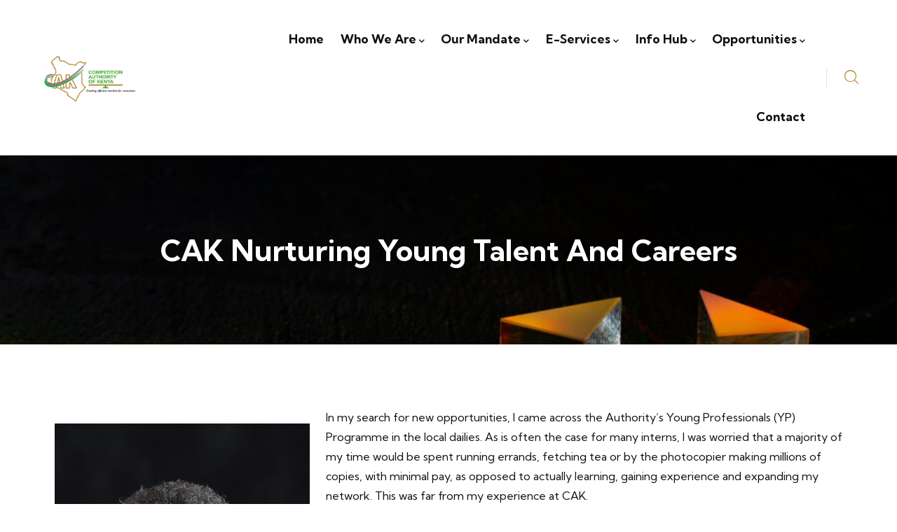

--- FILE ---
content_type: text/html; charset=UTF-8
request_url: https://www.cak.go.ke/cak-nurturing-young-talent-and-careers
body_size: 12482
content:
<!DOCTYPE html>
<html lang="en" dir="ltr">
  <head> 
    <meta charset="utf-8" />
<meta name="Generator" content="Drupal 10 (https://www.drupal.org)" />
<meta name="MobileOptimized" content="width" />
<meta name="HandheldFriendly" content="true" />
<meta name="viewport" content="width=device-width, initial-scale=1.0" />
<style>.header-one__left{-ms-flex: 0 0 190!important; flex:0 0 190!important;}.header-one__right{-ms-flex: 0 0 calc(100% - 190)!important; flex: 0 0 calc(100% - 190)!important;}header .site-branding-logo{max-width:190!important;}</style>
<link rel="icon" href="/sites/default/files/fav.png" type="image/png" />
<link rel="canonical" href="https://www.cak.go.ke/cak-nurturing-young-talent-and-careers" />
<link rel="shortlink" href="https://www.cak.go.ke/node/350" />

    <title>CAK Nurturing Young Talent And Careers | CAK - Competition Authority of Kenya</title>
    <link rel="stylesheet" media="all" href="/sites/default/files/css/css_YC8I5b9DVN7GksRuoSPkvIBIobRLkkb4p8RnbenjzzA.css?delta=0&amp;language=en&amp;theme=modins_sub&amp;include=eJxlzlEKhDAMhOELaXskSUkswZgunXSht_dhWRR8G374YDARcuZCkOVsrI5crRWyFTFNvS6VvkrYYMrSjab0_E6JAAmkvTcPcf6rD1UpQ41v9Ugv9XuwYZR8z4RDPbHsNCwuGcdFuA" />
<link rel="stylesheet" media="all" href="//fonts.googleapis.com/css2?family=Kumbh+Sans:wght@300;400;500;600;700&amp;display=swap" />
<link rel="stylesheet" media="all" href="/sites/default/files/css/css_SiZyIxi9amKfL_VkCPZq9jA3j1INeNoRxltfOFGxdJ8.css?delta=2&amp;language=en&amp;theme=modins_sub&amp;include=eJxlzlEKhDAMhOELaXskSUkswZgunXSht_dhWRR8G374YDARcuZCkOVsrI5crRWyFTFNvS6VvkrYYMrSjab0_E6JAAmkvTcPcf6rD1UpQ41v9Ugv9XuwYZR8z4RDPbHsNCwuGcdFuA" />


    <script type="application/json" data-drupal-selector="drupal-settings-json">{"path":{"baseUrl":"\/","pathPrefix":"","currentPath":"node\/350","currentPathIsAdmin":false,"isFront":false,"currentLanguage":"en"},"pluralDelimiter":"\u0003","suppressDeprecationErrors":true,"ajaxTrustedUrl":{"\/search\/node":true},"user":{"uid":0,"permissionsHash":"86546673821d8e3a9064d8cc244e56e7b7b0b30efee2e4c341bea3f25a32118e"}}</script>
<script src="/sites/default/files/js/js_ssjM7oIwcs7EkyoO2xO4qxgHwMGyzdMgq6fK2xyrFSU.js?scope=header&amp;delta=0&amp;language=en&amp;theme=modins_sub&amp;include=eJxlzkEKgDAMRNELaXskSUlagjGVTit4e0EQBXfDhwezVVZHLFYT2Yx-mnqZCh1KWGDK0oxOafGfAgHSEXKr3sX5UTsVSUONX_VJP7XdDxaMFN8ZsKoHlkzD-gUGH0Ed"></script>


    

          <style type="text/css">
        :root {--bs-blue: #0d6efd;--bs-indigo: #6610f2;--bs-purple: #6f42c1;--bs-pink: #d63384;--bs-red: #dc3545;--bs-orange: #fd7e14;--bs-yellow: #ffc107;--bs-green: #4cb63a;--bs-teal: #20c997;--bs-cyan: #0dcaf0;--bs-white: #fff;--bs-gray: #797F89;--bs-gray-dark: #343a40;--bs-primary: #0d6efd;--bs-secondary: #797F89;--bs-success: #198754;--bs-info: #0dcaf0;--bs-warning: #ffc107;--bs-danger: #dc3545;--bs-light: #d4d8db;--bs-dark: #797F89;--bs-font-sans-serif: "Muli", sans-serif;--bs-font-monospace: SFMono-Regular, Menlo, Monaco, Consolas, "Liberation Mono", "Courier New", monospace;--bs-gradient: linear-gradient(180deg,rgba(255,255,255,0.15),rgba(255,255,255,0));--modins-font-sans-serif: "Kumbh Sans", sans-serif;--modins-heading-font-family: "Kumbh Sans", sans-serif;--modins-theme-color: #4cb63a;--modins-theme-color-second: #b78431;--font-body-weight: 400;--font-body-size: 16px;--body-color: #82828a;--body-link-color: #2b2b5e;--body-link-color-hover: #00cde5;--topbar-bg-color: #00cde5;--topbar-color: #ffffff;--topbar-link-color: #fff;--topbar-link-color-hover: #2b2b5e;--menu-link-color: #82828a;--menu-link-color-hover: #2b2b5e;--submenu-bg-color: #ffffff;--submenu-color: #82828a;--submenu-link-color: #82828a;--submenu-link-color-hover: #2b2b5e;--topbar-color-icon: #ffffff;--footer-bg-color: #2b2b5e;--footer-color: #a0a0c0;--footer-link-color: #ffffff;--footer-link-color-hover: #4cb63a;--copyright-bg-color: #252554;--copyright-color: #a0a0c0;--copyright-link-color: #a0a0c0;--copyright-link-color-hover: #ffffff;}body {margin: 0;font-family: var(--modins-font-sans-serif);font-size: 1rem;font-weight: var(--font-body-weight);line-height: 1.8;color: #000e;background-color: #fff;-webkit-text-size-adjust: 100%;-webkit-tap-highlight-color: rgba(0, 0, 0, 0);}h1, .h1, h2, .h2, h3, .h3, h4, .h4, h5, .h5, h6, .h6 {margin-top: 0;margin-bottom: 0.5rem;font-family: var(--modins-heading-font-family);font-weight: 700;line-height: 1.25;color: #262636;}@media (min-width: 1024.1px) {.navigation .gva_menu .sub-menu > li {border-bottom: 1px solid #e2dfeb;padding: 5px 0;-webkit-transition: all 0.2s cubic-bezier(0.4,0.28,0.31,1.28) 0s;transition: all 0.2s cubic-bezier(0.4,0.28,0.31,1.28) 0s;opacity: 0;visibility: hidden;-webkit-transform: translateY(5px);transform: translateY(5px);}}@media (min-width: 1024.1px) {.navigation .gva_menu > li > a {display: block;position: relative;font-size: 1.1em;font-weight: 980;padding: 40px 9.8px;-webkit-transition: all 0.35s;transition: all 0.35s;text-align: center;color: #100f0f;}}@media (min-width: 1024.1px) {.navigation .gva_menu .sub-menu {top: 101%;border-top: 1px solid rgba(0, 0, 0, 0.06);position: absolute;min-width: 260px;background-color: #05922c;z-index: 999;left: 0;padding: 20px;visibility: hidden;opacity: 0;filter: alpha(opacity = 0);-webkit-transition: all 0.2s ease-out;transition: all 0.2s ease-out;-webkit-box-shadow: 0 0 20px 0 rgba(0, 0, 0, 0.1);box-shadow: 0 0 20px 0 rgba(0, 0, 0, 0.1);-webkit-transform: rotateX(-90deg);transform: rotateX(-90deg);-webkit-transform-origin: 0 0;transform-origin: 0 0;color: white;}}@media (min-width: 1024.1px) {.navigation .gva_menu .sub-menu > li > a:hover, .navigation .gva_menu .sub-menu > li > a:focus, .navigation .gva_menu .sub-menu > li > a:active {color: #c5c5cc;}}@media (min-width: 1024.1px) {.navigation .gva_menu .sub-menu > li > a {display: block;line-height: 26px;text-decoration: none;font-size: 15px;font-weight: 400;-webkit-transition: all 0.2s ease-out;transition: all 0.2s ease-out;position: relative;color: #f5f5fc !important;}}@media (min-width: 1024.1px) {.navigation .gva_menu > li.menu-item--active-trail > a {color: #875a01 !important;font-weight: 800;}}@media (min-width: 1024.1px) {.navigation .gva_menu .sub-menu > li > a {display: block;line-height: 26px;text-decoration: none;font-size: 15px;font-weight: 400;-webkit-transition: all 0.2s ease-out;transition: all 0.2s ease-out;position: relative;color: #111112;}.header-one__right > div {margin-left: 20px;}.header-one__main-menu {-webkit-box-flex: 0;-ms-flex: 0 0 calc(100% - 293px);flex: 0 0 calc(100% - 160px);}.block-search .search-block-form input.form-search {height: 64px;padding: 5px 30px;padding-right: 60px;border: 0;background: #f4f8e8;color: #585454;width: 100%;border-radius: 0;}.block-search .search-block-form input.search-form__submit {display: -webkit-inline-box;display: -ms-inline-flexbox;display: inline-flex;-webkit-box-align: center;-ms-flex-align: center;align-items: center;-webkit-box-pack: center;-ms-flex-pack: center;justify-content: center;height: 64px;line-height: 1;padding: 5px;color: transparent;border: 0;width: 60px;font-size: 0;z-index: 1;background: #4cb63a;width: 100%;border-radius: 0;}.gavias_sliderlayer .inner.btn-slide, .gavias_sliderlayer .btn-slide a, #gavias_slider_single .inner.btn-slide, #gavias_slider_single .btn-slide a {font-size: 16px;background: #05922c;color: #fff;font-weight: 700;padding: 22px 45px 22px 45px;line-height: 20px;position: relative;z-index: 9;display: inline-block;-webkit-transition: all 0.35s;transition: all 0.35s;border: none;font-family: var(--modins-heading-font-family);text-transform: none;}.milestone-two__icon {color: #ffffff;font-size: 62px;line-height: 1;margin-bottom: 15px;}.post-block .post-created{background:#4cb63a;}.post-block .post-meta i{color:#4cb63a;}.gsc-call-to-action.skin-v1 {border-top: 10px solid #4cb63a;border-radius: 10px;background-color: transparent;background-image: -webkit-gradient(linear, left top, right top, from(#4cb63a), to(#4cb63a));background-image: linear-gradient(90deg, #4CAF50 0%, #4cb63a 100%);}.gsc-call-to-action .icon-inner {font-size: 64px;line-height: 1;color: #ffffff;}.gsc-heading__sub-title {color: #05922c;font-size: 16px;font-weight: 600;margin-bottom: 15px;text-transform: uppercase;letter-spacing: 2px;margin-top: -6px;}.gsc-heading__sub-title span:after {margin-left: 10px;margin-bottom: 5px;content: "";width: 18px;height: 3px;display: inline-block;background: #875a01;z-index: 1;border-radius: 5px;}.image-content-seven__image:before {width: 90px;height: 90px;content: "";background: none;position: absolute;top: -30px;left: 0;z-index: 3;border-radius: 6px;-webkit-animation: animation_top_bottom 2.5s linear 0s infinite;animation: animation_top_bottom 2.5s linear 0s infinite;display: none;} #our-role .block .block-title {background: none;position: relative;font-size: 22px;color: #c8c6c6;z-index: 1;margin-bottom: 20px;padding-bottom: 20px;}#our-role ul.features-list > li {position: relative;list-style: none;margin-bottom: 8px;color: #f0f0ef;font-size: 18px;font-weight: 600;display: -webkit-box;display: -ms-flexbox;display: flex;}div#determinations tr th, section#publications tr th, section#block-views-block-tender-block-1 tr th {background: #56ba46;color: #FFF;}thead {background: #56ba46;padding: 3px;color: white;text-align: center;height: 4em;}table > thead > tr > th, table > thead > tr > td, table > tbody > tr > th, table > tbody > tr > td, table > tfoot > tr > th, table > tfoot > tr > td {border-color: #dee2e6;border-width: 1px 1px 1px 0;border-style: solid;padding: 12px;}#Eservice div.gbb-row .bb-inner {padding-top: 6px;padding-bottom: 9px;}#footer {color: #ffffff;font-size: 16px;}.gsc-accordion .panel-group.skin-white .panel .panel-heading .panel-title > a.collapsed {background: rgb(181 170 170 / 10%);color: #05922c;border-left: 4px solid transparent;}.gsc-accordion .panel-group.skin-white-border .panel .panel-heading .panel-title > a {display: block;padding: 22px 40px;padding-right: 60px;background: #ffffff2e;border: 1px solid #dee2e6;border-left: 4px solid var(--modins-theme-color);border-bottom: 0;}#footer .block .block-title span:after {width: 17px;height: 3px;background: #ffffff;content: "";display: inline-block;margin-left: 9px;margin-bottom: 5px;}.footer-socials a i {width: 42px;height: 42px;background: #4caf507d !important;}#footer .gsc-socials a i {width: 42px;height: 42px;background: #4caf507d;}.webform-submission-form .form-item input, .webform-submission-form .form-item textarea, .webform-submission-form .form-item select {width: 100%;border: 1px solid #fff;min-height: 60px;font-size: 15px;padding: 0 30px;-webkit-box-shadow: none;box-shadow: none;border-radius: 10px;background: #1e1d21d4;color: white;}.mailchimp-signup-subscribe-form input[type="email"] {height: 60px;border: none;background: #f4f8e8 !important;padding: 0 20px;border-radius: 10px 0 0 10px;}.team-single-page .team-info {margin-bottom: 30px !important;display: none;}.team-single-page .team-quote {font-size: 16px;color: #999999;margin-top: 20px;padding-left: 50px;margin-bottom: 50px;position: relative;display: none;}.image-content-seven__image:before {width: 90px;height: 90px;content: "";background: url(/themes/custom/modins/assets/images/image-content.jpg) no-repeat center center;position: absolute;top: -30px;left: 0;z-index: 3;border-radius: 6px;-webkit-animation: animation_top_bottom 2.5s linear 0s infinite;animation: animation_top_bottom 2.5s linear 0s infinite;display: none;}ul.features-list > li {position: relative;list-style: none;margin-bottom: 8px;color: #dedcd7;font-size: 18px;font-weight: 600;display: -webkit-box;display: -ms-flexbox;display: flex;}ul.list-style-none {list-style: none;}.breadcrumb-content-inner .gva-block-breadcrumb .breadcrumb-links {display: inline-block;position: relative;margin: 0 auto;display: none;}.post-block.teaser-2 .post-meta .avatar i {display: none;}.post-block.teaser-2 .post-meta .content-inner {padding-left: 10px;font-size: 14px;line-height: 22px;display: none;}.post-block.teaser-2 .post-title {font-size: 18px;font-weight: 600;letter-spacing: -0.96px;border-bottom: 1px solid #e2dfeb;padding-bottom: 25px;margin-bottom: 20px;}.table-secondary {--bs-table-bg: #56ba46;--bs-table-striped-bg: #d9dadb;--bs-table-striped-color: #000;--bs-table-active-bg: #cdced0;--bs-table-active-color: #000;--bs-table-hover-bg: #d3d4d6;--bs-table-hover-color: #000;color: #fff;border-color: #cdced0;}.breadcrumb-content-inner .gva-block-breadcrumb .breadcrumb-links nav.breadcrumb ol li {float: left;font-size: 15px;color: #a0a0c0;font-weight: 400;display: none;}div#what-we-do .gsc-icon-box-classic.top-left .desc {font-weight: 600;line-height: 22px;font-size: 20px;letter-spacing: 1px;}.node--view-mode-full .post-categories {padding-bottom: 0;margin-bottom: 5px;display: none;}.node-detail .post-block .post-thumbnail img {margin-bottom: 30px;max-height: 80%;max-width: 35%;float: left;padding: 23px;}.node-detail .post-block .post-meta {margin: 10px 0 20px !important;display: none;}.node-detail .post-block .post-title {margin-top: 10px;font-size: 30px;margin-bottom: 20px;display: none;}.team-two__socials .social-control {display: inline-block;width: 50px;height: 50px;background: var(--modins-theme-color);color: #fff;line-height: 50px;text-align: center;opacity: 1;display: none;}.text-light {color: #ffffff !important;} span.milestone-two__symbol {padding-left: 7px;text-transform: lowercase !important;}.image-content-seven__image:before{display: none !important;}ul.features-list > li {position: relative;list-style: none;margin-bottom: 8px;color: white !important;font-size: 18px;font-weight: 600;display: -webkit-box;display: -ms-flexbox;display: flex;}
      </style>
    
          <style class="style-customize">:root { }</style>
    
          <style type="text/css">.el-88155642{padding-bottom:50px}@media(max-width: 767.98px){.el-88155642{padding-bottom:40px}}.el-16614159{padding-bottom:50px}@media(max-width: 767.98px){.el-16614159{padding-bottom:40px; margin-left:0px}}.el-58500958{padding-bottom:40px}@media(max-width: 767.98px){.el-58500958{margin-left:0px}}.el-68784805{padding-bottom:50px}.el-7309977 > .bb-inner{padding-top:100px!important; padding-bottom:50px!important}@media(max-width: 1024.98px){.el-7309977 > .bb-inner{padding-top:80px!important; padding-bottom:30px!important}}@media(max-width: 767.98px){.el-7309977 > .bb-inner{padding-bottom:0px!important}}.el-74355679{padding-top:40px; padding-bottom:40px}.el-52888344 > .bb-inner{padding-top:0px!important; padding-bottom:40px!important}.el-89936244{padding-bottom:50px}@media(max-width: 767.98px){.el-89936244{padding-bottom:40px}}.el-51839181{padding-bottom:50px}@media(max-width: 767.98px){.el-51839181{padding-bottom:40px; margin-left:0px}}.el-8484738 > .bb-inner{padding-top:5px!important; margin-top:18px!important}.el-61799476{padding-bottom:50px}.el-83590267 > .bb-inner{padding-top:90px!important; padding-bottom:12px!important}@media(max-width: 1024.98px){.el-83590267 > .bb-inner{padding-top:140px!important; padding-bottom:30px!important}}@media(max-width: 767.98px){.el-83590267 > .bb-inner{padding-bottom:0px!important}}.el-81747124 > .bb-inner{padding-top:0px!important; padding-bottom:40px!important}</style>
    <script src="https://cdn.userway.org/widget.js" data-account="Y48n7FaPzn"></script>
  </head>

  
  <body class="gavias-pagebuilder layout-no-sidebars wide path-node node--type-article">

    <a href="#main-content" class="visually-hidden focusable">
      Skip to main content
    </a>

      

    
      <div class="dialog-off-canvas-main-canvas" data-off-canvas-main-canvas>
    <div class="gva-body-wrapper">
	<div class="body-page gva-body-page">
	   <header id="header" class="header-default header-one">
	
	
					  

	<div class="header-one__main gv-sticky-menu">
		<div class="header-one__content">
			<div class="header-one__main-inner p-relative">
				<div class="header-one__left">		
					<div class="header-one__branding">
													  <div class="region region__branding">
    
      <a href="/" title="Home" rel="home" class="site-branding-logo">
        
        <img class="logo-site" src="/sites/default/files/caklogo.png" alt="Home" />
        
    </a>
    
  </div>

											</div>
					
				</div>
				<div class="header-one__right">
					<div class="header-one__main-menu">
						<div class="gva-offcanvas-mobile">
							<div class="close-offcanvas hidden"><i class="fa fa-times"></i></div>
							<div class="main-menu-inner">
																	  <div class="region region__main-menu">
    <nav aria-labelledby="block-modins-sub-mainnavigation-menu" id="block-modins-sub-mainnavigation" class="block block-menu navigation menu--main">
          
  
  <h2  class="visually-hidden block-title block-title" id="block-modins-sub-mainnavigation-menu"><span>Main navigation</span></h2>
  
  <div class="block-content">
                 
<div class="gva-navigation">

              <ul  class="gva_menu gva_menu_main">
      
                                <li  class="menu-item">
        <a data-link_id="link-181205083" href="/">          <span>Home</span>        </a>
              </li>
                            <li  class="menu-item menu-item--expanded">
        <a data-link_id="link-1958316605" href="">          <span>Who We Are</span><span class="icaret nav-plus fas fa-chevron-down"></span>        </a>
                      <ul class="menu sub-menu">
                                <li  class="menu-item">
        <a data-link_id="link-1575027861" href="/about-us">          <span>Overview</span>        </a>
              </li>
                            <li  class="menu-item">
        <a data-link_id="link-497194307" href="/board-directors">          <span>Board Of Directors</span>        </a>
              </li>
                            <li  class="menu-item">
        <a data-link_id="link-1700154679" href="/senior-management">          <span>Senior Management</span>        </a>
              </li>
                            <li  class="menu-item">
        <a data-link_id="link-685361578" href="/sites/default/files/CAKCitizensServiceDeliveryCharter.pdf">          <span>Service Charter</span>        </a>
              </li>
                            <li  class="menu-item">
        <a data-link_id="link-602785276" href="/sites/default/files/downloads/2025-06/COMPETITION-AUTHORITY-STRATEGIC-PLAN-2023-2027.pdf">          <span>Strategic Plan</span>        </a>
              </li>
                            <li  class="menu-item">
        <a data-link_id="link-353841241" href="/sites/default/files/Competition-Act-No-1-%20of%202010-Amended-as-at-2019.pdf">          <span>Competition Act</span>        </a>
              </li>
                            <li  class="menu-item">
        <a data-link_id="link-467280515" href="/sites/default/files/2020-03/The-Competition-%28General%29-Rules-2019.pdf">          <span>Competition General Rules</span>        </a>
              </li>
                            <li  class="menu-item">
        <a data-link_id="link-1747271664" href="/sites/default/files/2024-02/CAK_COMPETITION_AND_CONSUMER_PROTECTION_LAW_DIGEST.pdf">          <span>Law Digest</span>        </a>
              </li>
        </ul>
        </li>
                            <li  class="menu-item menu-item--expanded">
        <a data-link_id="link-1943458289" href="">          <span>Our Mandate</span><span class="icaret nav-plus fas fa-chevron-down"></span>        </a>
                      <ul class="menu sub-menu">
                                <li  class="menu-item menu-item--expanded">
        <a data-link_id="link-1359857124" href="">          <span>Buyer Power</span>        </a>
                      <ul class="menu sub-menu">
                                <li  class="menu-item">
        <a data-link_id="link-92632799" href="/buyer-power">          <span>Overview</span>        </a>
              </li>
                            <li  class="menu-item">
        <a data-link_id="link-1199781848" href="/buyer-power-forms-guidelines">          <span>Forms &amp; Guidelines</span>        </a>
              </li>
                            <li  class="menu-item">
        <a data-link_id="link-688750966" href="/buyer-power-faqs">          <span>FAQ&#039;s</span>        </a>
              </li>
        </ul>
        </li>
                            <li  class="menu-item menu-item--expanded">
        <a data-link_id="link-99159917" href="">          <span>Consumer Protection</span>        </a>
                      <ul class="menu sub-menu">
                                <li  class="menu-item">
        <a data-link_id="link-861302816" href="/consumer-protection">          <span>Overview</span>        </a>
              </li>
                            <li  class="menu-item">
        <a data-link_id="link-1983937454" href="/mandate/Consumer-Protection/Forms-Guidelines">          <span>Forms &amp; Guidelines</span>        </a>
              </li>
                            <li  class="menu-item">
        <a data-link_id="link-1049751017" href="/mandate/Consumer-Complaints/faqs">          <span>FAQ&#039;s</span>        </a>
              </li>
        </ul>
        </li>
                            <li  class="menu-item menu-item--expanded">
        <a data-link_id="link-662506805" href="">          <span>Enforcement &amp; Compliance</span>        </a>
                      <ul class="menu sub-menu">
                                <li  class="menu-item">
        <a data-link_id="link-787804287" href="/enforcement-compliance">          <span>Overview</span>        </a>
              </li>
                            <li  class="menu-item">
        <a data-link_id="link-2118198080" href="/enforcement-and-compliance-forms-guidelines">          <span>Forms &amp; Guidelines</span>        </a>
              </li>
                            <li  class="menu-item">
        <a data-link_id="link-1942928570" href="/enforcement-and-compliance-faq">          <span>FAQ&#039;s</span>        </a>
              </li>
        </ul>
        </li>
                            <li  class="menu-item menu-item--expanded">
        <a data-link_id="link-1203574448" href="">          <span>Mergers &amp; Acquisitions</span>        </a>
                      <ul class="menu sub-menu">
                                <li  class="menu-item">
        <a data-link_id="link-795206246" href="/mergers-acquisitions">          <span>Overview</span>        </a>
              </li>
                            <li  class="menu-item">
        <a data-link_id="link-917796685" href="/merger-filing-fees">          <span>Merger Filing Fees</span>        </a>
              </li>
                            <li  class="menu-item">
        <a data-link_id="link-1372301591" href="/mergers-acquisitions-forms-guidelines">          <span>Forms &amp; Guidelines</span>        </a>
              </li>
                            <li  class="menu-item">
        <a data-link_id="link-360185198" href="/faqs">          <span>FAQ&#039;s</span>        </a>
              </li>
        </ul>
        </li>
                            <li  class="menu-item menu-item--expanded">
        <a data-link_id="link-22430774" href="">          <span>Planning, Policy &amp; Research</span>        </a>
                      <ul class="menu sub-menu">
                                <li  class="menu-item">
        <a data-link_id="link-1492517925" href="/planning-policy-research">          <span>Overview</span>        </a>
              </li>
                            <li  class="menu-item">
        <a data-link_id="link-944451095" href="/planning/market-inquiries">          <span>Market Inquiries</span>        </a>
              </li>
                            <li  class="menu-item">
        <a data-link_id="link-1948351457" href="/sector-studies">          <span>Sector studies</span>        </a>
              </li>
                            <li  class="menu-item">
        <a data-link_id="link-1144728714" href="/planning/annual-reports">          <span>Annual Reports</span>        </a>
              </li>
                            <li  class="menu-item">
        <a data-link_id="link-993457735" href="/advocacy-tools">          <span>Advocacy Tools</span>        </a>
              </li>
                            <li  class="menu-item">
        <a data-link_id="link-1003364189" href="/management-systems">          <span>Management Systems</span>        </a>
              </li>
        </ul>
        </li>
        </ul>
        </li>
                            <li  class="menu-item menu-item--expanded">
        <a data-link_id="link-1572949367" href="">          <span>E-Services</span><span class="icaret nav-plus fas fa-chevron-down"></span>        </a>
                      <ul class="menu sub-menu">
                                <li  class="menu-item">
        <a data-link_id="link-515420720" href="/e-services/file-exemption">          <span>File  An Exemption</span>        </a>
              </li>
                            <li  class="menu-item">
        <a data-link_id="link-1885891835" href="/e-services/file-consumer-complaint">          <span>File A Consumer Complaint</span>        </a>
              </li>
                            <li  class="menu-item">
        <a data-link_id="link-1641997945" href="/e-services/file-merger">          <span>File A Merger</span>        </a>
              </li>
                            <li  class="menu-item">
        <a data-link_id="link-1251114848" href="/e-services/file-service-complaint">          <span>File A Service Complaint</span>        </a>
              </li>
                            <li  class="menu-item menu-item--expanded">
        <a data-link_id="link-398846354" href="">          <span>E-Filing User Manuals</span>        </a>
                      <ul class="menu sub-menu">
                                <li  class="menu-item">
        <a data-link_id="link-999640879" href="/sites/default/files/Abuse_of_Buyer_Power_Complaints_User_Manual.pdf">          <span>Abuse of Buyer Power</span>        </a>
              </li>
                            <li  class="menu-item">
        <a data-link_id="link-505433915" href="/sites/default/files/Consumer_Complaints_User_Manual.pdf">          <span>Consumer Complaints</span>        </a>
              </li>
                            <li  class="menu-item">
        <a data-link_id="link-107824634" href="/sites/default/files/Exemption_Application_User_Manual.pdf">          <span>Exemption Application</span>        </a>
              </li>
                            <li  class="menu-item">
        <a data-link_id="link-452355445" href="/sites/default/files/Mergers-Acquisitions-Filing-Instructions.pdf">          <span>Mergers &amp; Acquisitions</span>        </a>
              </li>
                            <li  class="menu-item">
        <a data-link_id="link-591053077" href="/sites/default/files/RTP_Complaints_User_Manual.pdf">          <span>RTP Complaints</span>        </a>
              </li>
        </ul>
        </li>
        </ul>
        </li>
                            <li  class="menu-item menu-item--expanded">
        <a data-link_id="link-1334161440" href="">          <span>Info Hub</span><span class="icaret nav-plus fas fa-chevron-down"></span>        </a>
                      <ul class="menu sub-menu">
                                <li  class="menu-item">
        <a data-link_id="link-403189659" href="/speeches">          <span>Speeches</span>        </a>
              </li>
                            <li  class="menu-item">
        <a data-link_id="link-224169173" href="/information-center/Speeches-Press-Releases">          <span>Press Releases</span>        </a>
              </li>
                            <li  class="menu-item">
        <a data-link_id="link-40992501" href="/information-center/CAK-latest-determinations">          <span>Determinations</span>        </a>
              </li>
                            <li  class="menu-item">
        <a data-link_id="link-906980891" href="/information-center/ATI">          <span>Access to Information (ATI) Center</span>        </a>
              </li>
                            <li  class="menu-item">
        <a data-link_id="link-138260742" href="/planning/annual-reports">          <span>Annual Reports and Financial Statements</span>        </a>
              </li>
                            <li  class="menu-item">
        <a data-link_id="link-2120993828" href="/information-center/ATI">          <span>Business Processes</span>        </a>
              </li>
                            <li  class="menu-item">
        <a data-link_id="link-1033564867" href="/information-center/publications">          <span>Publications</span>        </a>
              </li>
                            <li  class="menu-item">
        <a data-link_id="link-1979476612" href="/our-blog">          <span>Our Blog</span>        </a>
              </li>
                            <li  class="menu-item">
        <a data-link_id="link-207085054" href="/events">          <span>Events</span>        </a>
              </li>
                            <li  class="menu-item">
        <a data-link_id="link-573379504" href="/sites/default/files/Kenya-E-Commerce-Draft-Policy.pdf">          <span>Draft E-commerce Policy</span>        </a>
              </li>
        </ul>
        </li>
                            <li  class="menu-item menu-item--expanded">
        <a data-link_id="link-994777623" href="">          <span>Opportunities</span><span class="icaret nav-plus fas fa-chevron-down"></span>        </a>
                      <ul class="menu sub-menu">
                                <li  class="menu-item">
        <a data-link_id="link-1354881920" href="/careers">          <span>Careers</span>        </a>
              </li>
                            <li  class="menu-item">
        <a data-link_id="link-305838609" href="/tenders">          <span>Tenders</span>        </a>
              </li>
        </ul>
        </li>
                            <li  class="menu-item">
        <a data-link_id="link-495021054" href="/contact-us">          <span>Contact</span>        </a>
              </li>
        </ul>
  

</div>


        </div>  
</nav>

  </div>

															</div>

													</div>
						
						<div id="menu-bar" class="menu-bar menu-bar-mobile d-xxl-none d-xl-none">
							<span class="one"></span>
							<span class="two"></span>
							<span class="three"></span>
						</div>
					</div>
											<div class="search-one__box">
							<span class="search-one__icon"><span class="icomoon-magnifying-glass"></span></span>
							<div class="search-one__content">  
								  <div class="region region__search">
    <div class="search-block-form block block-search container-inline" data-drupal-selector="search-block-form" id="block-modins-sub-searchform" role="search">
  
    
      <form action="/search/node" method="get" id="search-block-form" accept-charset="UTF-8" class="search-form search-block-form">
  <div class="js-form-item form-item js-form-type-search form-item-keys js-form-item-keys form-no-label">
      <label for="edit-keys" class="visually-hidden">Search</label>
        <input title="Enter the terms you wish to search for." data-drupal-selector="edit-keys" type="search" id="edit-keys" name="keys" value="" size="15" maxlength="128" class="form-search" />

        </div>
<div data-drupal-selector="edit-actions" class="form-actions js-form-wrapper form-wrapper" id="edit-actions"><input class="search-form__submit button js-form-submit form-submit" data-drupal-selector="edit-submit" type="submit" id="edit-submit" value="Search" />
</div>

</form>

  </div>

  </div>

							</div>  
						</div>
					
					 
				</div>	
			</div>
		</div>
	</div>

</header>

		
	   	   				<div class="breadcrumbs">
				  <div class="region region__breadcrumbs">
    
<div class="breadcrumb-content-inner">
  <div class="gva-breadcrumb-content">
    <div id="block-modins-sub-breadcrumbs" class="text-light block gva-block-breadcrumb block-system block-system-breadcrumb-block no-title">
      <div class="breadcrumb-style gva-parallax-background" style="background-color: #1B1525;background-image: url(&#039;https://www.cak.go.ke/sites/default/files/breadcrumb-compe.png&#039;);background-position: center top;background-repeat: no-repeat;">
          <div class="breadcrumb-content-main">
            <h2 class="page-title">CAK Nurturing Young Talent And Careers </h2>
                          <div class="">
                <div class="content block-content"><div class="breadcrumb-links">
  <div class="content-inner">
          <nav class="breadcrumb " aria-labelledby="system-breadcrumb">
        <ol>
            
                                  <li>
                              <a href="/">Home</a>
                                            <span class="">&nbsp;/&nbsp;</span>
                
            </li>
                                  <li>
                              
                              
            </li>
                                  <li>
                              CAK Nurturing Young Talent And Careers
                              
            </li>
                    <li></li>
        </ol>
      </nav>
      </div> 
</div>  </div>
              </div>  
                        
          </div> 
        <div class="gva-parallax-inner skrollable skrollable-between" data-bottom-top="top: -80%;" data-top-bottom="top: 0%;"></div>    
      </div> 
    </div>  
  </div>  
</div>  


  </div>

			</div>
				
		<div role="main" class="main main-page has-breadcrumb">
		
			<div class="clearfix"></div>
				

							<div class="help gav-help-region">
					<div class="container">
						<div class="content-inner">
							  <div class="region region__help">
    <div data-drupal-messages-fallback class="hidden"></div>

  </div>

						</div>
					</div>
				</div>
						
			<div class="clearfix"></div>
						
			<div class="clearfix"></div>
			
			<div id="content" class="content content-full">
				<div class="container container-bg">
					<div class="content-main-inner">
	<div class="row">
		
				 

		<div id="page-main-content" class="main-content col-xl-12 col-lg-12 col-md-12 col-sm-12 col-xs-12 order-xl-2 order-lg-2 order-md-1 order-sm-1 order-xs-1 ">
			<div class="main-content-inner">
									<div class="content-main">
						  <div class="region region__content">
    <div id="block-modins-sub-mainpagecontent" class="block block-system block-system-main-block no-title">
  
    
      <div class="content block-content">
      
<!-- Start Display article for teaser page -->
<!-- Start Display article for detail page -->

<article data-history-node-id="350" class="node node-detail node--type-article node--view-mode-full clearfix">
  <div class="post-block">
      
    <div class="post-thumbnail post-standard">
              
            <div class="field field--name-field-image field--type-image field--label-hidden field__item">
<div class="item-image">
  <img loading="lazy" src="/sites/default/files/2024-08/Optimized-Linda%20Kirigi%20%281%29.jpg" alt="linda " />

</div>
</div>
      
        
    </div>

    <div class="post-content">
      
      <div class="post-meta">
          <span class="post-author"><i class="fas fa-user-circle"></i>
<span><span>kikosi</span></span>
</span>
          <span class="post-categories"><i class="fas fa-folder-open"></i>  <span class="post-categories" ><a href="/taxonomy/term/4" hreflang="en">Planning, Policy &amp; Research</a></span>
</span>
      </div> 
      
         <h1 class="post-title">
<span>CAK Nurturing Young Talent And Careers</span>
</h1>
       
      
      <div class="node__content clearfix">
        
            <div class="field field--name-body field--type-text-with-summary field--label-hidden field__item"><p><span lang="EN-US">In my search for new opportunities, I came across the Authority’s Young Professionals (YP) Programme in the local dailies. As is often the case for many interns, I was worried that a majority of my time would be spent running errands, fetching tea or by the photocopier making millions of copies, with minimal pay, as opposed to actually learning, gaining experience and expanding my network. This was far from my experience at CAK.</span></p><p><span lang="EN-US">Right from the interview process, the boarding to being assigned cases to handle, the Authority’s professionalism stood out. The YP’s were highly regarded, included as part of the team and actively involved in meaningful work throughout their one-year period. In addition, the rotational nature of the programme afforded me a unique opportunity to understand the organization, its mandate and closely interact with different officers.</span></p><p><span lang="EN-US">I started my first quarter (three months) programme in the Mergers &amp; Acquisitions Department where I gained valuable experience in the analysis of various types of mergers and acquisitions and interacting with various corporate entities and their legal representatives.</span></p><p><span lang="EN-US">After three months, I moved to the Consumer Protection Department where I handled consumer complaints as well as actively participated in various consumer sensitization for a such as the World Consumer Rights Day. While attached to the Enforcement department in the third quarter, I was involved analyzing in cases where parties are suspected of participating in anticompetitive behavior to their benefit and to the exclusion of consumers. I participated in conference hearings, where the accused parties and their legal representatives, are given a chance to orally make submissions. I was also involved in a dawn raid of a key input manufacturer in the agriculture sector.</span></p><p><span lang="EN-US">To cap off my internship, I joined the Policy and Research Department where we conducted desk research and field work for market inquiries and sector studies. The Department also organized various stakeholder engagement functions key among them being the annual training and symposium.</span></p><p><span lang="EN-US">If asked, I would be hard-pressed to select the Department I enjoyed the most as each had its unique learning experiences and challenges. The technical on-the-job training was complemented by specific training sessions provided by professionals in competition and other relevant fields.</span></p><p><span lang="EN-US">This included training by the Directorate of Criminal Investigations and the Japan Fair Trade Commission (JFTC), the University of Nairobi, and the Consultative Group to Assist the Poor (CGAP), among others.</span></p><p><span lang="EN-US">Over and above the technical training, I was also empowered by the dynamic team members </span><a href="https://arms.fcthighcourt.gov.ng/"><code><span lang="EN-US">https://arms.fcthighcourt.gov.ng/</span></code></a><span lang="EN-US"> were always ready to assist and mentor us. They provided guidance and took time to explain the various concepts.</span></p><p><span lang="EN-US">The management had an open-door policy, ensured the YPs were included when they assigned duties and regularly followed-up on our progress. I would also like to acknowledge the support I received from my fellow YPs who always made it exciting whenever I was on duty. A network was built with the staff and YPs which continues to exist to date.</span></p><p><span lang="EN-US">Looking back, applying for a YP Programme slot at the Authority is remains one of my best decision in my career thus far. Aside from the technical expertise gained, the programme enhanced my time management and inter-personal skills.</span></p></div>
      <ul class="links inline"><li class="comment-forbidden"></li></ul>
  <div class="field field--name-field-authored-by field--type-string field--label-above">
    <div class="field__label">Authored By</div>
              <div class="field__item">Linda Kirigi (a beneficiary of the CAK’s Young Professionals Programme)</div>
          </div>
<div class="gavias-builder--content"></div>
      </div>
              <div id="node-single-comment">
          
        </div>
        

    </div>

  </div>

</article>

<!-- End Display article for detail page -->

    </div>
  </div>

  </div>

					</div>
							</div>
		</div>

		<!-- Sidebar Left -->
				<!-- End Sidebar Left -->

		<!-- Sidebar Right -->
				<!-- End Sidebar Right -->
		
	</div>
</div>
				</div>
			</div>

						
		</div>
	</div>

	<footer id="footer" class="footer">
  	  		<div class="footer-inner">
		  	<div class="footer-content">
				  <div class="region region__footer">
    <div id="block-modins-sub-gaviascontentbuilderfooter2" class="block block-gavias-pagebuilder block-gavias-pagebuilder-blockgavias-pagebuilder-block____3 no-title">
  
    
      <div class="content block-content">
      <div class="gavias-blockbuilder-content">
   
  		
		<div class="gbb-row-wrapper">
		  	<div class=" gbb-row  bg-size-cover el-83590267 "  style="background-color:#000; background-image:url('/sites/default/files/gbb-uploads/bg-14.png'); background-repeat:no-repeat; background-position:center top" >
		    	<div class="bb-inner default">  
		      	<div class="bb-container container">
			        	<div class="row row-wrapper">
									<div  class="gsc-column el-89936244 col-xxl-4 col-xl-4 col-lg-4 col-md-4 col-sm-12 col-xs-12   ">
			<div class="column-inner  bg-size-cover ">
				<div class="column-content-inner">
				  <div class="block block-custom-text text-white " ><h3 class="block-title"><span>QUICK LINKS</span></h3><div class="block-content"><div class="contact-info">
<ul class="list-style-none contact-info">     
 <li><a href="/tenders"  ><i class="fas fa-chevron-right"></i>Tenders </a>      </li>      
<li><a href="/careers" ><i class="fas fa-chevron-right"></i>Careers  </a>      </li> 
 <li><a href="/privacy-policy"  ><i class="fas fa-chevron-right"></i>Privacy Policy</a>      </li>
 <li><a href="/terms-of-use"  target="_blank"><i class="fas fa-chevron-right"></i>Terms of Use</a>      </li>     
   
<li><a href="https://www.ecitizen.go.ke/" target="_blank" ><i class="fas fa-chevron-right"></i>E-Citizen</a>      </li> 
<li><a href="https://www.treasury.go.ke/" target="_blank" ><i class="fas fa-chevron-right"></i>The National Treasury</a>      </li> 
</br>     
<li>Lodge a Complaint</li>
<li><a href="https://competition.cak.go.ke:444/" target="_blank" ><i class="fas fa-chevron-right"></i>E-Filing Portal</a>      </li> 
<li><a href="mailto:complain@cak.go.ke"><i class="fas fa-envelope"></i></i>complain@cak.go.ke</a></li>
 	</ul>
</ul>

</div></div></div>				</div>  
			</div>

					
		  
		 </div>
				<div  class="gsc-column el-51839181 col-xxl-4 col-xl-4 col-lg-4 col-md-4 col-sm-12 col-xs-12   ">
			<div class="column-inner  bg-size-cover ">
				<div class="column-content-inner">
				  <div class="block block-custom-text " ><h3 class="block-title"><span>GET  IN  TOUCH</span></h3><div class="block-content"><div class="contact-info">
  
	<ul class="contact-info-list">
<li><a href="https://www.google.com/maps/search/competion+authority/@-1.2901467,36.8204926,17z/data=!3m1!4b1?entry=ttu" target="_blank"><i class="fas fa-map"></i>CBK Pension Towers, </br>15th Floor 
</br> Harambee Avenue.</a></br>
P.O. Box 36265-00200</br>
 Nairobi, Kenya</li>
		<li><a href="mailto:info@cak.go.ke"><i class="fas fa-envelope"></i>info@cak.go.ke </a></li>
		<li><a href="tel:+254 20 2628233 "><i class="fas fa-phone-alt"></i>+254 20 2628233 /+254 20 2779000</a></li>
</br>
               <li>Whistleblowing</li>

<li><a href="mailto:integrity@cak.go.ke"><i class="fas fa-envelope"></i>integrity@cak.go.ke</a></li>
 	</ul>
</div></div></div>				</div>  
			</div>

					
		  
		 </div>
				<div  class="gsc-column el-61799476 col-xxl-4 col-xl-4 col-lg-4 col-md-4 col-sm-12 col-xs-12   ">
			<div class="column-inner  bg-size-cover ">
				<div class="column-content-inner">
				  
         <div class="widget gsc-heading gsc-heading__align-left  style-3 " style="max-width: 800px;" >
            
            <div class="gsc-heading__content clearfix">
                              <h2 class="gsc-heading__title fsize-20 fweight-700 text-white">
                  <span>STAY UPDATED</span>
               </h2>                                 <div class="gsc-heading__desc "><div>Join the CAK mailing list&nbsp;&nbsp;to get our latest updates &amp; news.</div></div>
                           </div>
            
            
         </div>
         <div class="clearfix"></div>
         <div class=" clearfix widget gsc-block-drupal title-align-left d-none hidden-title-off remove-margin-on text-dark" ><nav aria-labelledby="block-modins-sub-footer-menu" id="block-modins-sub-footer" class="footer-menus block block-menu navigation menu--footer">
    
  
  <h2  id="block-modins-sub-footer-menu" class="block-title"><span>Quick Links</span></h2>
  
  <div class="block-content">
                 
              <ul class="gva_menu">
        
            <li  class="menu-item">
        <a href="/privacy-policy" title="Privacy Policy" data-drupal-link-system-path="node/348">Privacy Policy</a>
        
      </li>
    
            <li  class="menu-item">
        <a href="/terms-of-use" data-drupal-link-system-path="node/347">Terms of Use</a>
        
      </li>
        </ul>
  


        </div>  
</nav>
</div>         <div class="widget gsc-socials footer-socials style-1" >
            <div class="socials">
                                                                        <a href="https://www.x.com/CAK_Kenya"><i class="fab fa-twitter"></i></a>
                                                                                          <a href="https://www.facebook.com/Competition-Authority-of-KENYA-240985559413700/"><i class="fab fa-facebook"></i></a>
                                                                                          <a href="https://www.youtube.com/channel/UCjsiJmlNRhZJ9VIwW-r0UAQ"><i class="fab fa-youtube"></i></a>
                                                                                          <a href="https://ke.linkedin.com/company/competition-authority-of-kenya"><i class="fab fa-linkedin"></i></a>
                                                                                                                                                                                                                                                                                                                                                               </div>   
         </div>
         		
		<div class="gbb-row-wrapper">
		  	<div class=" gbb-row  bg-size-cover el-8484738 "  style="" >
		    	<div class="bb-inner default">  
		      	<div class="bb-container container">
			        	<div class="row row-wrapper">
									<div  class="gsc-column el-13771423 col-xxl-6 col-xl-6 col-lg-6 col-md-6 col-sm-12 col-xs-12   ">
			<div class="column-inner  bg-size-cover ">
				<div class="column-content-inner">
				              <div class="widget gsc-image text-none " style="margin-bottom:2px" >
               <div class="widget-content">
                  <a href="https://mc.kebs.org/search/17316407" target="_blank"><img src="https://www.cak.go.ke/sites/default/files/cak-iso.png" alt="cak-iso" style="max-width:100px"/></a> 
               </div>
            </div>    
         				</div>  
			</div>

					
		  
		 </div>
				<div  class="gsc-column el-88333885 col-xxl-6 col-xl-6 col-lg-6 col-md-6 col-sm-12 col-xs-12   ">
			<div class="column-inner  bg-size-cover ">
				<div class="column-content-inner">
				              <div class="widget gsc-image text-none " style="margin-bottom:2px" >
               <div class="widget-content">
                  <a href="https://www.cak.go.ke/sites/default/files/downloads/2024-08/ISO-9001-2015-Certificate.pdf" target="_blank"><img src="https://www.cak.go.ke/sites/default/files/inline-images/iso.png" alt="cak-iso" style="max-width:150px"/></a> 
               </div>
            </div>    
         				</div>  
			</div>

					
		  
		 </div>
			     	 			</div>
    				</div>
  				</div>  
			  				</div>  
		</div>
				
		<div class="gbb-row-wrapper">
		  	<div class=" gbb-row  bg-size-cover el-43727831 "  style="" >
		    	<div class="bb-inner ">  
		      	<div class="bb-container container">
			        	<div class="row row-wrapper">
									<div  class="gsc-column el-62070602 col-xxl-12 col-xl-12 col-lg-12 col-md-12 col-sm-12 col-xs-12 d-nones  ">
			<div class="column-inner  bg-size-cover ">
				<div class="column-content-inner">
				  
         <div class="widget gsc-heading gsc-heading__align-left  style-1 " style="max-width: 800px;" >
            
            <div class="gsc-heading__content clearfix">
                                                               <div class="gsc-heading__desc "><p>&nbsp;Download our Mobile App</p></div>
                           </div>
            
            
         </div>
         <div class="clearfix"></div>
         				</div>  
			</div>

					
		  
		 </div>
				<div  class="gsc-column el-48290087 col-xxl-6 col-xl-6 col-lg-6 col-md-6 col-sm-12 col-xs-12   ">
			<div class="column-inner  bg-size-cover ">
				<div class="column-content-inner">
				              <div class="widget gsc-image text-none "  >
               <div class="widget-content">
                  <a href="https://apps.apple.com/ke/app/cak/id1615349591" target="_blank"><img src="https://www.cak.go.ke/sites/default/files/app-store-apple-f1f919205b.png" alt=""/></a> 
               </div>
            </div>    
         				</div>  
			</div>

					
		  
		 </div>
				<div  class="gsc-column el-65461481 col-xxl-6 col-xl-6 col-lg-6 col-md-6 col-sm-12 col-xs-12   ">
			<div class="column-inner  bg-size-cover ">
				<div class="column-content-inner">
				              <div class="widget gsc-image text-none "  >
               <div class="widget-content">
                  <a href="https://play.google.com/store/apps/details?id=sln.masterclass.cak" target="_blank"><img src="https://www.cak.go.ke/sites/default/files/app-store-google-4d63c31a3e%20(1).png" alt="" style="max-width:200"/></a> 
               </div>
            </div>    
         				</div>  
			</div>

					
		  
		 </div>
			     	 			</div>
    				</div>
  				</div>  
			  				</div>  
		</div>
						</div>  
			</div>

					
		  
		 </div>
			     	 			</div>
    				</div>
  				</div>  
			  				</div>  
		</div>
				
		<div class="gbb-row-wrapper">
		  	<div class=" gbb-row  bg-size-cover el-81747124 "  style="background-color:#000; background-image:url('/sites/default/files/gbb-uploads/bg-14.png'); background-repeat:no-repeat; background-position:center top" >
		    	<div class="bb-inner default">  
		      	<div class="bb-container container">
			        	<div class="row row-wrapper">
									<div  class="gsc-column el-47484733 col-xxl-12 col-xl-12 col-lg-12 col-md-12 col-sm-12 col-xs-12   ">
			<div class="column-inner  bg-size-cover ">
				<div class="column-content-inner">
				  <div class="block block-custom-text text-center" ><div class="block-content"> <p>© Copyright <script type="text/javascript">document.write(new Date().getFullYear());</script> Competition Authority of Kenya. All Rights Reserved. | Powered By <a class="copyright" href="http://kikosi.com/" target="_blank">KIKOSI™</a></p>
</div></div>				</div>  
			</div>

					
		  
		 </div>
			     	 			</div>
    				</div>
  				</div>  
			  				</div>  
		</div>
		  
 </div> 

    </div>
  </div>

  </div>

		  	</div>
		</div>   
  
  
</footer>
</div>


  </div>

    
    <script src="/sites/default/files/js/js_8OGzpLYXSDEP6iq_Bq66EVDTBrxtoOi_AUPnhtScwxo.js?scope=footer&amp;delta=0&amp;language=en&amp;theme=modins_sub&amp;include=eJxlzkEKgDAMRNELaXskSUlagjGVTit4e0EQBXfDhwezVVZHLFYT2Yx-mnqZCh1KWGDK0oxOafGfAgHSEXKr3sX5UTsVSUONX_VJP7XdDxaMFN8ZsKoHlkzD-gUGH0Ed"></script>

    
        <div id="gva-overlay"></div>
    <!-- Google tag (gtag.js) -->
<script async src="https://www.googletagmanager.com/gtag/js?id=G-RLWX01S1Z1"></script>
<script>
  window.dataLayer = window.dataLayer || [];
  function gtag(){dataLayer.push(arguments);}
  gtag('js', new Date());

  gtag('config', 'G-RLWX01S1Z1');
</script>
  </body>
</html>
